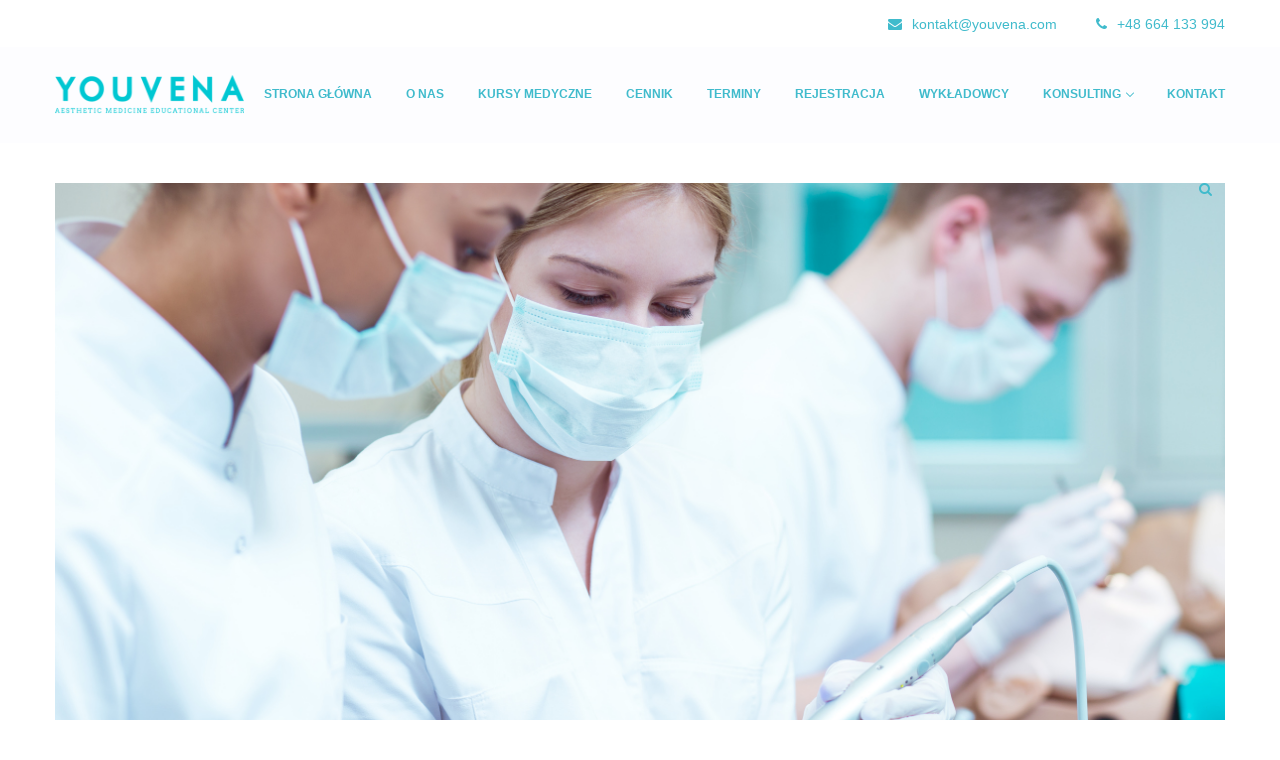

--- FILE ---
content_type: text/html; charset=UTF-8
request_url: https://youvena.com/2017/08/10/studenci-ams-jako-pierwsi-maja-szanse-przetestowac-nowy-produkt-na-rynku/
body_size: 61497
content:
<!DOCTYPE html>
<html lang="pl-PL">
<head>
    <meta http-equiv="Content-Type" content="text/html; charset=UTF-8">
    <meta name="viewport" content="width=device-width, initial-scale=1, maximum-scale=1">    <meta http-equiv="X-UA-Compatible" content="IE=Edge">
    <link rel="pingback" href="https://youvena.com/xmlrpc.php">
    <title>Uczestnicy kursów YOUVENA jako pierwsi mają szansę przetestować nowy produkt na rynku &#8211; YOUVENA &#8211; NAUKA POPRZEZ PRAKTYKĘ</title>

        <script type="text/javascript">
            var custom_blog_css = "";
            if (document.getElementById("custom_blog_styles")) {
                document.getElementById("custom_blog_styles").innerHTML += custom_blog_css;
            } else if (custom_blog_css !== "") {
                document.head.innerHTML += '<style id="custom_blog_styles" type="text/css">'+custom_blog_css+'</style>';
            }
        </script>
    <link rel='dns-prefetch' href='//s.w.org' />
<link rel="alternate" type="application/rss+xml" title="YOUVENA - NAUKA POPRZEZ PRAKTYKĘ &raquo; Kanał z wpisami" href="https://youvena.com/feed/" />
<link rel="alternate" type="application/rss+xml" title="YOUVENA - NAUKA POPRZEZ PRAKTYKĘ &raquo; Kanał z komentarzami" href="https://youvena.com/comments/feed/" />
<link rel="alternate" type="text/calendar" title="YOUVENA - NAUKA POPRZEZ PRAKTYKĘ &raquo; iCal Feed" href="https://youvena.com/wydarzenia/?ical=1" />
		<script type="text/javascript">
			window._wpemojiSettings = {"baseUrl":"https:\/\/s.w.org\/images\/core\/emoji\/12.0.0-1\/72x72\/","ext":".png","svgUrl":"https:\/\/s.w.org\/images\/core\/emoji\/12.0.0-1\/svg\/","svgExt":".svg","source":{"concatemoji":"https:\/\/youvena.com\/wp-includes\/js\/wp-emoji-release.min.js?ver=5.2.21"}};
			!function(e,a,t){var n,r,o,i=a.createElement("canvas"),p=i.getContext&&i.getContext("2d");function s(e,t){var a=String.fromCharCode;p.clearRect(0,0,i.width,i.height),p.fillText(a.apply(this,e),0,0);e=i.toDataURL();return p.clearRect(0,0,i.width,i.height),p.fillText(a.apply(this,t),0,0),e===i.toDataURL()}function c(e){var t=a.createElement("script");t.src=e,t.defer=t.type="text/javascript",a.getElementsByTagName("head")[0].appendChild(t)}for(o=Array("flag","emoji"),t.supports={everything:!0,everythingExceptFlag:!0},r=0;r<o.length;r++)t.supports[o[r]]=function(e){if(!p||!p.fillText)return!1;switch(p.textBaseline="top",p.font="600 32px Arial",e){case"flag":return s([55356,56826,55356,56819],[55356,56826,8203,55356,56819])?!1:!s([55356,57332,56128,56423,56128,56418,56128,56421,56128,56430,56128,56423,56128,56447],[55356,57332,8203,56128,56423,8203,56128,56418,8203,56128,56421,8203,56128,56430,8203,56128,56423,8203,56128,56447]);case"emoji":return!s([55357,56424,55356,57342,8205,55358,56605,8205,55357,56424,55356,57340],[55357,56424,55356,57342,8203,55358,56605,8203,55357,56424,55356,57340])}return!1}(o[r]),t.supports.everything=t.supports.everything&&t.supports[o[r]],"flag"!==o[r]&&(t.supports.everythingExceptFlag=t.supports.everythingExceptFlag&&t.supports[o[r]]);t.supports.everythingExceptFlag=t.supports.everythingExceptFlag&&!t.supports.flag,t.DOMReady=!1,t.readyCallback=function(){t.DOMReady=!0},t.supports.everything||(n=function(){t.readyCallback()},a.addEventListener?(a.addEventListener("DOMContentLoaded",n,!1),e.addEventListener("load",n,!1)):(e.attachEvent("onload",n),a.attachEvent("onreadystatechange",function(){"complete"===a.readyState&&t.readyCallback()})),(n=t.source||{}).concatemoji?c(n.concatemoji):n.wpemoji&&n.twemoji&&(c(n.twemoji),c(n.wpemoji)))}(window,document,window._wpemojiSettings);
		</script>
		<style type="text/css">
img.wp-smiley,
img.emoji {
	display: inline !important;
	border: none !important;
	box-shadow: none !important;
	height: 1em !important;
	width: 1em !important;
	margin: 0 .07em !important;
	vertical-align: -0.1em !important;
	background: none !important;
	padding: 0 !important;
}
</style>
	<link rel='stylesheet' id='sbi_styles-css'  href='https://youvena.com/wp-content/plugins/instagram-feed/css/sbi-styles.min.css?ver=6.2.10' type='text/css' media='all' />
<link rel='stylesheet' id='tribe-reset-style-css'  href='https://youvena.com/wp-content/plugins/the-events-calendar/common/src/resources/css/reset.min.css?ver=4.9.20' type='text/css' media='all' />
<link rel='stylesheet' id='tribe-common-style-css'  href='https://youvena.com/wp-content/plugins/the-events-calendar/common/src/resources/css/common.min.css?ver=4.9.20' type='text/css' media='all' />
<link rel='stylesheet' id='tribe-tooltip-css-css'  href='https://youvena.com/wp-content/plugins/the-events-calendar/common/src/resources/css/tooltip.min.css?ver=4.9.20' type='text/css' media='all' />
<link rel='stylesheet' id='contact-form-7-css'  href='https://youvena.com/wp-content/plugins/contact-form-7/includes/css/styles.css?ver=5.1.4' type='text/css' media='all' />
<link rel='stylesheet' id='ctf_styles-css'  href='https://youvena.com/wp-content/plugins/custom-twitter-feeds/css/ctf-styles.min.css?ver=2.2.2' type='text/css' media='all' />
<link rel='stylesheet' id='rs-plugin-settings-css'  href='https://youvena.com/wp-content/plugins/revslider/public/assets/css/settings.css?ver=5.4.6.2' type='text/css' media='all' />
<style id='rs-plugin-settings-inline-css' type='text/css'>
#rs-demo-id {}
</style>
<link rel='stylesheet' id='default_style-css'  href='https://youvena.com/wp-content/themes/wizeedu/style.css?ver=5.2.21' type='text/css' media='all' />
<link rel='stylesheet' id='font_awesome-css'  href='https://youvena.com/wp-content/themes/wizeedu/css/font-awesome.min.css?ver=5.2.21' type='text/css' media='all' />
<link rel='stylesheet' id='gt3_theme-css'  href='https://youvena.com/wp-content/themes/wizeedu/css/theme.css?ver=5.2.21' type='text/css' media='all' />
<link rel='stylesheet' id='gt3_composer-css'  href='https://youvena.com/wp-content/themes/wizeedu/css/base_composer.css?ver=5.2.21' type='text/css' media='all' />
<style id='gt3_composer-inline-css' type='text/css'>
/* Custom CSS */*{}body,.ecs-event-list .title{font-family:Arial, Helvetica, sans-serif;}body {background:#ffffff;font-size:14px;line-height:24px;font-weight:400;color: #3c434b;}body .lp-label.lp-label-preview,.single-lp_course .learn-press-course-results-progress .lp-course-progress-heading,.course-meta,.learn-press-content-item-only .navigation.post-navigation .nav-link .meta-nav,body #learn-press-course-curriculum .section-header,body .learn-press-tabs .learn-press-nav-tabs,body .learn-press-subtabs > li,body .learn-press-user-profile .learn-press-tabs > li,body .learn-press-user-profile .user-basic-info p a,.gt3_course_readmore a,.gt3_course_item .gt3_course_footer,.gt3_course_item .gt3_course_title,.gt3_course_price,.vc_row .vc_progress_bar .vc_single_bar .vc_label,.gt3-page-title.gt3-page-title_small_header h1,.gt3-page-title.gt3-page-title_small_header,.comment-reply-link,.comment_info,.recent_posts_content .listing_meta,.tagcloud a,.widget .calendar_wrap table thead,.widget .calendar_wrap table tfoot,.widget.widget_archive ul li,.widget.widget_categories ul li,.widget.widget_pages ul li,.widget.widget_meta ul li,.widget.widget_recent_comments ul li,.widget.widget_recent_entries ul li,.widget.widget_nav_menu ul li,.blog_post_preview.format-quote .post_media_info,.item-team-member .team-positions,.gt3_practice_list__filter,.isotope-filter,.gt3_course_filter,.single-member-page .team_info h5,.gt3_twitter,.ecs-event-list,.gt3_module_featured_posts .listing_meta,.blog_post_preview .listing_meta,.blog_post_preview .learn_more,.top_header,.main_footer > .top_footer,.main_footer > .copyright,.main_footer .widget-title,.tribe-events-loop .tribe-events-event-meta,.tribe_events .tribe-event-duration,.module_testimonial.type2 .testimonials_title,input[type="submit"],input[type="date"],input[type="email"],input[type="number"],input[type="password"],input[type="search"],input[type="tel"],input[type="text"],input[type="url"],select,textarea,.price_item .shortcode_button,.price_item .item_cost_wrapper h3,.gt3_image_box .gt3_icon_box__title h2,.gt3_image_box .gt3_icon_box__title h3,.gt3_image_box .gt3_icon_box__title h4,.gt3_image_box .gt3_icon_box__title h5,.gt3_image_box .gt3_icon_box__title h6,.gt3_icon_box__link .learn_more,.gt3_practice_list__title,.gt3_practice_list__title a,.gt3_practice_list__link,.wpb_heading.wpb_pie_chart_heading,body.wpb-js-composer .vc_row .vc_tta.vc_general.vc_tta-style-accordion_bordered .vc_tta-panel-title>a span,.stripe_item-title,.countdown-section .countdown-amount,.countdown-period,.icon-box_number,.gt3_module_button{font-family:Arial, Helvetica, sans-serif;}/* Custom Fonts */.learn-press-content-item-only .navigation.post-navigation .nav-link .post-title,h1, h1 span, h1 a,h2, h2 span, h2 a,h3, h3 span, h3 a,h4, h4 span, h4 a,h5, h5 span, h5 a,h6, h6 span, h6 a,.calendar_wrap tbody,.tagcloud a:hover,.vc_tta.vc_general .vc_tta-tab,.price_item-cost,.widget.widget_posts .recent_posts .post_title a{color: #192041;}.learn-press-content-item-only .navigation.post-navigation .nav-link .post-title,h1, h1 span, h1 a,h2, h2 span, h2 a,h3, h3 span, h3 a,h4, h4 span, h4 a,h5, h5 span, h5 a,h6, h6 span, h6 a,.strip_template .strip-item a span,.column1 .item_title a,.index_number,.price_item_btn a,.prev_next_links a b,.shortcode_tab_item_title,.widget.widget_posts .recent_posts li > .recent_posts_content .post_title a,.gt3_twitter .twitt_title{font-family: Arial, Helvetica, sans-serif;font-weight: 400}h1, h1 a, h1 span {font-size:36px;line-height:40px;}h2, h2 a, h2 span {font-size:30px;line-height:36px;}h3, h3 a, h3 span,.sidepanel .title,.gt3_module_blog:not(.items1) .blogpost_title,.gt3_module_blog:not(.items1) .blogpost_title a{font-size:24px;line-height:26px;}h4, h4 a, h4 span,.prev_next_links a b {font-size:18px;line-height:24px;}h5, h5 a, h5 span {font-family:Arial, Helvetica, sans-serif;font-weight:700;font-size:14px;line-height:24px;}h6, h6 a, h6 span {font-family:Arial, Helvetica, sans-serif;font-weight:700;font-size:14px;line-height:24px;}.diagram_item .chart,.item_title a ,.contentarea ul,body .vc_pie_chart .vc_pie_chart_value{color:#192041;}.vc_row .vc_progress_bar:not(.vc_progress-bar-color-custom) .vc_single_bar .vc_label:not([style*="color"]) {color: #192041 !important;}/* Theme color */blockquote:before,a,#back_to_top:hover,.top_footer a:hover,.single-lp_course .course-landing-summary .course-price_container,body .learn-press-user-profile .user-basic-info p a,.widget.widget_archive ul li:hover:before,.widget.widget_categories ul li:hover:before,.widget.widget_pages ul li:hover:before,.widget.widget_meta ul li:hover:before,.widget.widget_recent_comments ul li:hover:before,.widget.widget_recent_entries ul li:hover:before,.widget.widget_nav_menu ul li:hover:before,.widget.widget_archive ul li:hover > a,.widget.widget_categories ul li:hover > a,.widget.widget_pages ul li:hover > a,.widget.widget_meta ul li:hover > a,.widget.widget_recent_comments ul li:hover > a,.widget.widget_recent_entries ul li:hover > a,.widget.widget_nav_menu ul li:hover > a,.top_footer .widget.widget_archive ul li > a:hover,.top_footer .widget.widget_categories ul li > a:hover,.top_footer .widget.widget_pages ul li > a:hover,.top_footer .widget.widget_meta ul li > a:hover,.top_footer .widget.widget_recent_comments ul li > a:hover,.top_footer .widget.widget_recent_entries ul li > a:hover,.top_footer .widget.widget_nav_menu ul li > a:hover,.calendar_wrap thead,.gt3_practice_list__image-holder i,.load_more_works:hover,.price_item .shortcode_button:hover,.price_item .shortcode_button.alt,.copyright a:hover,.module_team .team_title .team-positions,.tribe-events-month-event-title a,.module_testimonial.type2 .testimonials-text:before,input[type="submit"],button,.price_item .items_text ul li:before,.price_item.most_popular .item_cost_wrapper h3,.gt3_practice_list__title a:hover,.mc_form_inside #mc_signup_submit:hover,.pre_footer input[type="submit"]:hover,#learn-press-form-login input[type="submit"]:hover{color: #40bbcc;}body #learn-press-course-curriculum .course-item.viewable:before,body .lp-label.lp-label-preview,body .lp-course-progress .lp-progress-bar .lp-progress-value,body .learn-press-tabs .learn-press-nav-tabs .learn-press-nav-tab.active a,body .learn-press-user-profile .user-basic-info p a:hover,body .learn-press-user-profile .learn-press-tabs > li.current > a,body .learn-press-user-profile .learn-press-subtabs > li.current > span,.gt3_course_top_info_bar .learn-press-search-course-form:before,.gt3_course_item .gt3_course_price > .gt3_course_price_triangle:before,.gt3_course_item .gt3_course_price,.pagerblock li a:hover,.pagerblock li a:focus,.learn-press-pagination .page-numbers li a:hover,.learn-press-pagination .page-numbers li a:focus,.price_item .item_cost_wrapper .bg-color,.main_menu_container .menu_item_line,.gt3_practice_list__link:before,.load_more_works,.content-container .vc_progress_bar .vc_single_bar .vc_bar,input[type="submit"]:hover,button:hover,input[type="submit"]:hover,.mc_form_inside #mc_signup_submit,.pre_footer input[type="submit"],#learn-press-form-login input[type="submit"]{background-color: #40bbcc;}body #course-curriculum-popup #popup-main #popup-header,.nivo-directionNav .nivo-prevNav,.nivo-directionNav .nivo-nextNav,.widget_search .search_form:before,.calendar_wrap caption,.widget .calendar_wrap table td#today:before,.price_item .shortcode_button,.price_item .shortcode_button.alt:hover,body .vc_tta.vc_general .vc_tta-tab.vc_active>a,body .vc_tta.vc_tta-tabs .vc_tta-panel.vc_active .vc_tta-panel-heading .vc_tta-panel-title>a,.vc_row .vc_toggle_icon{background: #40bbcc;}.gt3_module_button a,#back_to_top{border-color: #40bbcc;background: #40bbcc;}input[type="submit"],.gt3_submit_wrapper:hover > i{color:#40bbcc;}body #course-curriculum-popup #popup-main #popup-header,body #learn-press-course-curriculum .section-header .meta .collapse:before,body .learn-press-user-profile .user-basic-info p a,.gt3_course_item .gt3_course_price:after,.nivo-directionNav .nivo-prevNav:hover:after,.nivo-directionNav .nivo-nextNav:hover:after,ul.pagerblock li a,ul.pagerblock li span,.learn-press-pagination ul.page-numbers li a,.learn-press-pagination ul.page-numbers li span,.price_item .shortcode_button,.load_more_works,body.wpb-js-composer .vc_row .vc_tta.vc_tta-style-accordion_alternative .vc_tta-controls-icon.vc_tta-controls-icon-plus::before,body.wpb-js-composer .vc_row .vc_tta.vc_tta-style-accordion_alternative .vc_tta-controls-icon.vc_tta-controls-icon-plus::after,body.wpb-js-composer .vc_row .vc_tta.vc_tta-style-accordion_alternative .vc_tta-controls-icon.vc_tta-controls-icon-chevron::before,body.wpb-js-composer .vc_row .vc_tta.vc_tta-style-accordion_alternative .vc_tta-controls-icon.vc_tta-controls-icon-triangle::before,body.wpb-js-composer .vc_row .vc_tta.vc_tta-accordion.vc_tta-style-accordion_solid .vc_tta-controls-icon:before,body.wpb-js-composer .vc_row .vc_tta.vc_tta-accordion.vc_tta-style-accordion_solid .vc_tta-controls-icon:after,body.wpb-js-composer .vc_row .vc_tta.vc_tta-accordion.vc_tta-style-accordion_bordered .vc_tta-controls-icon:before,body.wpb-js-composer .vc_row .vc_tta.vc_tta-accordion.vc_tta-style-accordion_bordered .vc_tta-controls-icon:after,body.wpb-js-composer .vc_row .vc_toggle_accordion_alternative .vc_toggle_icon:before,body.wpb-js-composer .vc_row .vc_toggle_accordion_alternative .vc_toggle_icon:after,body.wpb-js-composer .vc_row .vc_toggle_accordion_solid .vc_toggle_icon:before,body.wpb-js-composer .vc_row .vc_toggle_accordion_solid .vc_toggle_icon:after,body.wpb-js-composer .vc_row .vc_toggle_accordion_bordered .vc_toggle_icon:before,body.wpb-js-composer .vc_row .vc_toggle_accordion_bordered .vc_toggle_icon:after,input[type="submit"],button{border-color: #40bbcc;}.gt3_module_button a:hover {border-color: #40bbcc;}.isotope-filter a:hover,.isotope-filter a.active,.gt3_practice_list__filter a:hover, .gt3_practice_list__filter a.active,.gt3_course_filter a:hover,.gt3_course_filter a.active{border-bottom-color: #40bbcc;}.gt3_module_button a:hover,.gt3_module_button a:hover .gt3_btn_icon.fa {color: #40bbcc;}.widget_nav_menu .menu .menu-item:before,.gt3_icon_box__link a:before,.module_team .view_all_link:before,#tribe-events .tribe-events-button, #tribe-events .tribe-events-button:hover, #tribe_events_filters_wrapper input[type=submit], .tribe-events-button, .tribe-events-button.tribe-active:hover, .tribe-events-button.tribe-inactive, .tribe-events-button:hover, .tribe-events-calendar td.tribe-events-present div[id*=tribe-events-daynum-], .tribe-events-calendar td.tribe-events-present div[id*=tribe-events-daynum-]>a {background-color: #40bbcc;}.single-member-page .member-icon:hover,.widget_nav_menu .menu .menu-item:hover>a,.single-member-page .team-link:hover,.module_team .view_all_link {color: #40bbcc;}.module_team .view_all_link:after {border-color: #40bbcc;}.gt3_course_item .gt3_course_thumbnail:before{background-color: #40bbcc;}/* menu fonts */.main-menu>ul,.main-menu>div>ul{font-family:Arial, Helvetica, sans-serif;font-weight:700;line-height:20px;font-size:12px;}/* sub menu styles */.main-menu ul li ul,.main_header .header_search__inner .search_form,.mobile_menu_container{background-color: rgba(255,255,255,0.9) ;color: #40bbcc ;}.main_header .header_search__inner .search_text::-webkit-input-placeholder{color: #40bbcc !important;}.main_header .header_search__inner .search_text:-moz-placeholder{color: #40bbcc !important;}.main_header .header_search__inner .search_text::-moz-placeholder{color: #40bbcc !important;}.main_header .header_search__inner .search_text:-ms-input-placeholder{color: #40bbcc !important;}.main_header .header_search .header_search__inner:after,.main-menu > ul > li > ul:before{border-bottom-color: rgba(255,255,255,0.9) ;}/* blog */.listing_meta a,.post_share > a,.like_count,.likes_block .icon,ul.pagerblock li a,ul.pagerblock li span,.learn-press-pagination ul.page-numbers li a,.learn-press-pagination ul.page-numbers li span,.gt3_module_featured_posts .listing_meta,.gt3_module_featured_posts .listing_meta a,.recent_posts .listing_meta a:hover,.comment-reply-link:hover{color: #3c434b;}.listing_meta a:hover,.blogpost_title a:hover,.post_share:hover > a:before,.gt3_module_featured_posts .listing_meta a:hover,.recent_posts .listing_meta a,.widget.widget_posts .recent_posts li > .recent_posts_content .post_title a:hover{color: #40bbcc;}.blogpost_title i {color: #40bbcc;}.learn_more:hover,.module_team .view_all_link:hover {color: #192041;}.module_team .view_all_link:hover:before {background-color: #192041;}.module_team .view_all_link:hover:after {border-color: #192041;}.learn_more span,.gt3_module_title .carousel_arrows a:hover span,.prev_next_links a span i {background: #40bbcc;}.learn_more span:before,.gt3_module_title .carousel_arrows a:hover span:before,.prev_next_links a span i:before {border-color: #40bbcc;}.learn_more:hover span,.gt3_module_title .carousel_arrows a span {background: #192041;}.learn_more:hover span:before,.gt3_module_title .carousel_arrows a span:before {border-color: #192041;}.likes_block:hover .icon,.likes_block.already_liked .icon,.isotope-filter a:hover,.isotope-filter a.active,.gt3_course_filter a:hover,.gt3_course_filter a.active{color: #40bbcc;}.post_media_info,.gt3_course_filter a,.gt3_practice_list__filter,.isotope-filter {color: #192041;}.post_media_info:before{background: #192041;}ul.pagerblock li a.current,ul.pagerblock li span,.learn-press-pagination ul.page-numbers li a.current,.learn-press-pagination ul.page-numbers li span{background: #40bbcc;}.gt3_module_title .external_link .learn_more {line-height:24px;}.blog_type1 .blog_post_preview:before {background: #192041;}body .learn-press-user-profile .learn-press-tabs > li,body .learn-press-tabs .learn-press-nav-tabs .learn-press-nav-tab,.post_share > a:before,.share_wrap a span {font-size:14px;}ol.commentlist:after {background:#ffffff;}h3#reply-title a,.comment_author_says a:hover,.prev_next_links a:hover b,.dropcap,.gt3_custom_text a,.gt3_custom_button i {color: #40bbcc;}h3#reply-title a:hover,.comment_author_says,.comment_author_says a,.prev_next_links a b {color: #192041;}.main_wrapper ol > li:before,.main-menu>ul>li:hover>a>span,.main-menu>ul>li:hover>a:after,.main-menu ul li ul .menu-item a:hover,.main-menu ul li ul .menu-item.current-menu-item > a,.main-menu ul li.menu-item.current-menu-ancestor > a,.main-menu ul li.menu-item.current-menu-item > a,body.wpb-js-composer .vc_row .vc_tta.vc_tta-accordion.vc_tta-style-classic .vc_tta-controls-icon,.main_wrapper ul li:before,.learn-press-content-item-summary .course-lesson-description ul li:before,.main_footer ul li:before,.gt3_twitter a{color: #40bbcc;}body.wpb-js-composer .vc_row .vc_tta.vc_tta-accordion.vc_tta-style-accordion_bordered .vc_tta-controls-icon:not(.vc_tta-controls-icon-chevron):before,body.wpb-js-composer .vc_row .vc_tta.vc_tta-accordion.vc_tta-style-accordion_bordered .vc_tta-controls-icon:not(.vc_tta-controls-icon-chevron):after{border-color: #40bbcc;}.stripe_item-divider,.icon-box_number {background-color: #40bbcc;}::-moz-selection{background: #40bbcc;}::selection{background: #40bbcc;}.sticky_header .logo_container > a,.sticky_header .logo_container > a > img{max-height: 72px !important;}.main_header .sticky_header .header_search{height: 80px !important;}.module_team .team_cover,#tribe-bar-form .tribe-bar-submit input[type=submit],.tribe-events-calendar thead th, #tribe-events-content .tribe-events-calendar .tribe-events-future.tribe-events-has-events div[id*="tribe-events-daynum-"], #tribe-events-content .tribe-events-calendar .tribe-events-future.tribe-events-has-events div[id*="tribe-events-daynum-"] a,.gt3_practice_list__overlay:before,.stripe_item:after,.packery-item .packery_overlay {background-color: #40bbcc;}#tribe-events-content .tribe-events-tooltip h4, #tribe_events_filters_wrapper .tribe_events_slider_val, .single-tribe_events a.tribe-events-gcal, .single-tribe_events a.tribe-events-ical,.tribe_events .tribe-event-duration {color: #40bbcc;}input::-webkit-input-placeholder,textarea::-webkit-input-placeholder {color: #192041;}input:-moz-placeholder,textarea:-moz-placeholder { /* Firefox 18- */color: #192041;}input::-moz-placeholder,textarea::-moz-placeholder {/* Firefox 19+ */color: #192041;}input:-ms-input-placeholder,textarea:-ms-input-placeholder {color: #192041;}.top_footer .widget-title,.top_footer .widget.widget_posts .recent_posts li > .recent_posts_content .post_title a,.top_footer .widget.widget_archive ul li > a,.top_footer .widget.widget_categories ul li > a,.top_footer .widget.widget_pages ul li > a,.top_footer .widget.widget_meta ul li > a,.top_footer .widget.widget_recent_comments ul li > a,.top_footer .widget.widget_recent_entries ul li > a,.top_footer strong{color: #fafafa ;}.top_footer{color: #ffffff;}.main_footer .copyright{color: #ffffff;}.toggle-inner, .toggle-inner:before, .toggle-inner:after{background-color:#40bbcc;}/* Custom Css */.main-menu ul li.menu-item.current-menu-item > a,.main-menu>ul>li:hover>a>span {color: #00d8e0;}
</style>
<link rel='stylesheet' id='gt3_responsive-css'  href='https://youvena.com/wp-content/themes/wizeedu/css/responsive.css?ver=5.2.21' type='text/css' media='all' />
<link rel='stylesheet' id='learn-press-bundle-css'  href='https://youvena.com/wp-content/plugins/learnpress/assets/css/bundle.min.css?nocache=1768819632.5311&#038;ver=3.2.6.4' type='text/css' media='all' />
<link rel='stylesheet' id='learn-press-css'  href='https://youvena.com/wp-content/plugins/learnpress/assets/css/learnpress.css?nocache=1768819632.5311&#038;ver=3.2.6.4' type='text/css' media='all' />
    <script>window.LP_DEBUG = true;</script>
	<script>if (document.location.protocol != "https:") {document.location = document.URL.replace(/^http:/i, "https:");}</script><script type='text/javascript' src='https://youvena.com/wp-includes/js/jquery/jquery.js?ver=1.12.4-wp'></script>
<script type='text/javascript' src='https://youvena.com/wp-includes/js/jquery/jquery-migrate.min.js?ver=1.4.1'></script>
<script type='text/javascript' src='https://youvena.com/wp-content/plugins/revslider/public/assets/js/jquery.themepunch.tools.min.js?ver=5.4.6.2'></script>
<script type='text/javascript' src='https://youvena.com/wp-content/plugins/revslider/public/assets/js/jquery.themepunch.revolution.min.js?ver=5.4.6.2'></script>
<script type='text/javascript' src='https://youvena.com/wp-content/themes/wizeedu/js/waypoint.js?ver=5.2.21'></script>
<script type='text/javascript' src='https://youvena.com/wp-content/plugins/learnpress/assets/js/vendor/plugins.all.js?nocache=1768819632.5311&#038;ver=3.2.6.4'></script>
<script src='https://youvena.com/wp-content/plugins/the-events-calendar/common/src/resources/js/underscore-before.js'></script>
<script type='text/javascript' src='https://youvena.com/wp-includes/js/underscore.min.js?ver=1.8.3'></script>
<script src='https://youvena.com/wp-content/plugins/the-events-calendar/common/src/resources/js/underscore-after.js'></script>
<script type='text/javascript'>
/* <![CDATA[ */
var userSettings = {"url":"\/","uid":"0","time":"1768819632","secure":"1"};
/* ]]> */
</script>
<script type='text/javascript' src='https://youvena.com/wp-includes/js/utils.min.js?ver=5.2.21'></script>
<script type='text/javascript'>
/* <![CDATA[ */
var lpGlobalSettings = {"url":"https:\/\/youvena.com\/2017\/08\/10\/studenci-ams-jako-pierwsi-maja-szanse-przetestowac-nowy-produkt-na-rynku\/","siteurl":"https:\/\/youvena.com","ajax":"https:\/\/youvena.com\/wp-admin\/admin-ajax.php","theme":"wizeedu","localize":{"button_ok":"OK","button_cancel":"Zatrzymaj","button_yes":"Tak","button_no":"Nie"}};
/* ]]> */
</script>
<script type='text/javascript' src='https://youvena.com/wp-content/plugins/learnpress/assets/js/global.js?nocache=1768819632.5311&#038;ver=3.2.6.4'></script>
<script type='text/javascript' src='https://youvena.com/wp-content/plugins/learnpress/assets/js/utils.js?nocache=1768819632.5311&#038;ver=3.2.6.4'></script>
<script type='text/javascript' src='https://youvena.com/wp-content/plugins/learnpress/assets/js/frontend/learnpress.js?nocache=1768819632.5311&#038;ver=3.2.6.4'></script>
<script type='text/javascript'>
/* <![CDATA[ */
var lpCourseSettings = [];
/* ]]> */
</script>
<script type='text/javascript' src='https://youvena.com/wp-content/plugins/learnpress/assets/js/frontend/course.js?nocache=1768819632.5311&#038;ver=3.2.6.4'></script>
<script type='text/javascript' src='https://youvena.com/wp-content/plugins/learnpress/assets/js/frontend/become-teacher.js?nocache=1768819632.5311&#038;ver=3.2.6.4'></script>
<link rel='https://api.w.org/' href='https://youvena.com/wp-json/' />
<link rel="EditURI" type="application/rsd+xml" title="RSD" href="https://youvena.com/xmlrpc.php?rsd" />
<link rel="wlwmanifest" type="application/wlwmanifest+xml" href="https://youvena.com/wp-includes/wlwmanifest.xml" /> 
<link rel='prev' title='YOUVENA przygotowuje się do KRAKDENT 2018' href='https://youvena.com/2017/07/01/ams-przygotowuje-sie-do-cede/' />
<link rel='next' title='Rozkład zajęć' href='https://youvena.com/2017/11/17/rozklad-zajec/' />
<meta name="generator" content="WordPress 5.2.21" />
<link rel="canonical" href="https://youvena.com/2017/08/10/studenci-ams-jako-pierwsi-maja-szanse-przetestowac-nowy-produkt-na-rynku/" />
<link rel='shortlink' href='https://youvena.com/?p=1894' />
<link rel="alternate" type="application/json+oembed" href="https://youvena.com/wp-json/oembed/1.0/embed?url=https%3A%2F%2Fyouvena.com%2F2017%2F08%2F10%2Fstudenci-ams-jako-pierwsi-maja-szanse-przetestowac-nowy-produkt-na-rynku%2F" />
<link rel="alternate" type="text/xml+oembed" href="https://youvena.com/wp-json/oembed/1.0/embed?url=https%3A%2F%2Fyouvena.com%2F2017%2F08%2F10%2Fstudenci-ams-jako-pierwsi-maja-szanse-przetestowac-nowy-produkt-na-rynku%2F&#038;format=xml" />
<meta name="tec-api-version" content="v1"><meta name="tec-api-origin" content="https://youvena.com"><link rel="https://theeventscalendar.com/" href="https://youvena.com/wp-json/tribe/events/v1/" />		<style type="text/css">.recentcomments a{display:inline !important;padding:0 !important;margin:0 !important;}</style>
		<meta name="generator" content="Powered by WPBakery Page Builder - drag and drop page builder for WordPress."/>
<!--[if lte IE 9]><link rel="stylesheet" type="text/css" href="https://youvena.com/wp-content/plugins/js_composer/assets/css/vc_lte_ie9.min.css" media="screen"><![endif]--><meta name="generator" content="Powered by Slider Revolution 5.4.6.2 - responsive, Mobile-Friendly Slider Plugin for WordPress with comfortable drag and drop interface." />
<link rel="icon" href="https://youvena.com/wp-content/uploads/2017/06/cropped-marker-32x32.png" sizes="32x32" />
<link rel="icon" href="https://youvena.com/wp-content/uploads/2017/06/cropped-marker-192x192.png" sizes="192x192" />
<link rel="apple-touch-icon-precomposed" href="https://youvena.com/wp-content/uploads/2017/06/cropped-marker-180x180.png" />
<meta name="msapplication-TileImage" content="https://youvena.com/wp-content/uploads/2017/06/cropped-marker-270x270.png" />
<script type="text/javascript">function setREVStartSize(e){
				try{ var i=jQuery(window).width(),t=9999,r=0,n=0,l=0,f=0,s=0,h=0;					
					if(e.responsiveLevels&&(jQuery.each(e.responsiveLevels,function(e,f){f>i&&(t=r=f,l=e),i>f&&f>r&&(r=f,n=e)}),t>r&&(l=n)),f=e.gridheight[l]||e.gridheight[0]||e.gridheight,s=e.gridwidth[l]||e.gridwidth[0]||e.gridwidth,h=i/s,h=h>1?1:h,f=Math.round(h*f),"fullscreen"==e.sliderLayout){var u=(e.c.width(),jQuery(window).height());if(void 0!=e.fullScreenOffsetContainer){var c=e.fullScreenOffsetContainer.split(",");if (c) jQuery.each(c,function(e,i){u=jQuery(i).length>0?u-jQuery(i).outerHeight(!0):u}),e.fullScreenOffset.split("%").length>1&&void 0!=e.fullScreenOffset&&e.fullScreenOffset.length>0?u-=jQuery(window).height()*parseInt(e.fullScreenOffset,0)/100:void 0!=e.fullScreenOffset&&e.fullScreenOffset.length>0&&(u-=parseInt(e.fullScreenOffset,0))}f=u}else void 0!=e.minHeight&&f<e.minHeight&&(f=e.minHeight);e.c.closest(".rev_slider_wrapper").css({height:f})					
				}catch(d){console.log("Failure at Presize of Slider:"+d)}
			};</script>
<style type="text/css" title="dynamic-css" class="options-output">.gt3-footer{padding-top:75;padding-right:0;padding-bottom:70;padding-left:0;}</style><script type='text/javascript'>
jQuery(document).ready(function(){

});
</script><noscript><style type="text/css"> .wpb_animate_when_almost_visible { opacity: 1; }</style></noscript></head>

<body data-rsssl=1 class="post-template-default single single-post postid-1894 single-format-standard tribe-no-js wpb-js-composer js-comp-ver-5.4.2 vc_responsive" data-theme-color="#40bbcc">
    <header class='main_header' style="background-color: rgba(253,253,255,1);color: #40bbcc;"><div class='top_header_wrapper' style="background-color: rgba(255,255,255,1);color: #40bbcc;"><div class='container'><div class='top_header'><div class='top_header_left header_bar'><div class='wrapper'></div></div><div class='top_header_right header_bar'><div class='wrapper'><p><i class="fa fa-envelope" style="padding-right: 10px;"></i><span style="padding-right: 35px;"><a href="#">kontakt@youvena.com</a></span> <i class="fa fa-phone" style="padding-right: 10px;"></i><span><a href="#">+48 664 133 994</a></span></p></div></div></div></div></div><div class='bottom_header_wrapper'><div class='container'><div class='bottom_header empty_center_side' style="height:96px;"><div class='Leftalignside header_side'><div class='header_side_container'><div class='logo_container'><a href='https://youvena.com/' style="max-height:86.4px;"><img class="default_logo" src="https://youvena.com/wp-content/uploads/2018/02/logob-1024x204-e1519222587483.png" alt="logo" style="height:40px;max-height:86.4px;"></a></div></div></div><div class='Centeralignside header_side'></div><div class='Rightalignside header_side'><div class='header_side_container'><nav class='main-menu main_menu_container'><ul id="menu-menu" class="menu"><li id="menu-item-1461" class="menu-item menu-item-type-post_type menu-item-object-page menu-item-home menu-item-1461"><a href="https://youvena.com/"><span>STRONA GŁÓWNA</span></a></li>
<li id="menu-item-1479" class="menu-item menu-item-type-post_type menu-item-object-page menu-item-1479"><a href="https://youvena.com/onas/"><span>O NAS</span></a></li>
<li id="menu-item-1604" class="menu-item menu-item-type-post_type menu-item-object-page menu-item-1604"><a href="https://youvena.com/kursymedyczne/"><span>KURSY MEDYCZNE</span></a></li>
<li id="menu-item-1482" class="menu-item menu-item-type-post_type menu-item-object-page menu-item-1482"><a href="https://youvena.com/cennikkursow/"><span>CENNIK</span></a></li>
<li id="menu-item-1484" class="menu-item menu-item-type-post_type menu-item-object-page menu-item-1484"><a href="https://youvena.com/terminykursow/"><span>TERMINY</span></a></li>
<li id="menu-item-1487" class="menu-item menu-item-type-post_type menu-item-object-page menu-item-1487"><a href="https://youvena.com/zapisy/"><span>REJESTRACJA</span></a></li>
<li id="menu-item-1464" class="menu-item menu-item-type-post_type menu-item-object-page menu-item-1464"><a href="https://youvena.com/wykladowcy/"><span>WYKŁADOWCY</span></a></li>
<li id="menu-item-3127" class="menu-item menu-item-type-post_type menu-item-object-page menu-item-has-children menu-item-3127"><a href="https://youvena.com/konsulting/uslugi-doradcze-sar/"><span>KONSULTING</span></a>
<ul class="sub-menu">
	<li id="menu-item-3126" class="menu-item menu-item-type-post_type menu-item-object-page menu-item-3126"><a href="https://youvena.com/konsulting/kursy-niemedyczne/"><span>KURSY NIEMEDYCZNE ONLINE</span></a></li>
	<li id="menu-item-2957" class="menu-item menu-item-type-post_type menu-item-object-page menu-item-2957"><a href="https://youvena.com/konsulting/"><span>USŁUGI DORADCZE SAR</span></a></li>
</ul>
</li>
<li id="menu-item-1483" class="menu-item menu-item-type-post_type menu-item-object-page menu-item-1483"><a href="https://youvena.com/kontakt/"><span>KONTAKT</span></a></li>
</ul></nav><div class="mobile-navigation-toggle"><div class="toggle-box"><div class="toggle-inner"></div></div></div><div class='bottom_header_right header_bar'><div class='wrapper'><p><div class="header_search" style="height:96px;"><div class="header_search__container"><div class="header_search__icon"><i></i></div><div class="header_search__inner"><form name="search_form" method="get" action="https://youvena.com/" class="search_form">
    <input class="search_text" type="text" name="s" placeholder="Search..." value="">
    <input class="search_submit" type="submit" value="Search">
</form></div></div></div></p></div></div></div></div></div></div><div class='mobile_menu_container'><div class='container'><nav class='main-menu'><ul id="menu-menu-1" class="menu"><li class="menu-item menu-item-type-post_type menu-item-object-page menu-item-home menu-item-1461"><a href="https://youvena.com/"><span>STRONA GŁÓWNA</span></a></li>
<li class="menu-item menu-item-type-post_type menu-item-object-page menu-item-1479"><a href="https://youvena.com/onas/"><span>O NAS</span></a></li>
<li class="menu-item menu-item-type-post_type menu-item-object-page menu-item-1604"><a href="https://youvena.com/kursymedyczne/"><span>KURSY MEDYCZNE</span></a></li>
<li class="menu-item menu-item-type-post_type menu-item-object-page menu-item-1482"><a href="https://youvena.com/cennikkursow/"><span>CENNIK</span></a></li>
<li class="menu-item menu-item-type-post_type menu-item-object-page menu-item-1484"><a href="https://youvena.com/terminykursow/"><span>TERMINY</span></a></li>
<li class="menu-item menu-item-type-post_type menu-item-object-page menu-item-1487"><a href="https://youvena.com/zapisy/"><span>REJESTRACJA</span></a></li>
<li class="menu-item menu-item-type-post_type menu-item-object-page menu-item-1464"><a href="https://youvena.com/wykladowcy/"><span>WYKŁADOWCY</span></a></li>
<li class="menu-item menu-item-type-post_type menu-item-object-page menu-item-has-children menu-item-3127"><a href="https://youvena.com/konsulting/uslugi-doradcze-sar/"><span>KONSULTING</span></a>
<ul class="sub-menu">
	<li class="menu-item menu-item-type-post_type menu-item-object-page menu-item-3126"><a href="https://youvena.com/konsulting/kursy-niemedyczne/"><span>KURSY NIEMEDYCZNE ONLINE</span></a></li>
	<li class="menu-item menu-item-type-post_type menu-item-object-page menu-item-2957"><a href="https://youvena.com/konsulting/"><span>USŁUGI DORADCZE SAR</span></a></li>
</ul>
</li>
<li class="menu-item menu-item-type-post_type menu-item-object-page menu-item-1483"><a href="https://youvena.com/kontakt/"><span>KONTAKT</span></a></li>
</ul></nav></div></div></div><div class='sticky_header header_sticky_shadow' style="background-color: rgba(255,255,255,1);color: #40bbcc;" data-sticky-type="classic"><div class='bottom_header_wrapper'><div class='container'><div class='bottom_header empty_center_side' style="height:80px;"><div class='Leftalignside header_side'><div class='header_side_container'><div class='logo_container'><a href='https://youvena.com/' style="max-height:86.4px;"><img class="default_logo" src="https://youvena.com/wp-content/uploads/2018/02/logob-1024x204-e1519222587483.png" alt="logo" style="height:40px;max-height:86.4px;"></a></div></div></div><div class='Centeralignside header_side'></div><div class='Rightalignside header_side'><div class='header_side_container'><nav class='main-menu main_menu_container'><ul id="menu-menu-2" class="menu"><li class="menu-item menu-item-type-post_type menu-item-object-page menu-item-home menu-item-1461"><a href="https://youvena.com/"><span>STRONA GŁÓWNA</span></a></li>
<li class="menu-item menu-item-type-post_type menu-item-object-page menu-item-1479"><a href="https://youvena.com/onas/"><span>O NAS</span></a></li>
<li class="menu-item menu-item-type-post_type menu-item-object-page menu-item-1604"><a href="https://youvena.com/kursymedyczne/"><span>KURSY MEDYCZNE</span></a></li>
<li class="menu-item menu-item-type-post_type menu-item-object-page menu-item-1482"><a href="https://youvena.com/cennikkursow/"><span>CENNIK</span></a></li>
<li class="menu-item menu-item-type-post_type menu-item-object-page menu-item-1484"><a href="https://youvena.com/terminykursow/"><span>TERMINY</span></a></li>
<li class="menu-item menu-item-type-post_type menu-item-object-page menu-item-1487"><a href="https://youvena.com/zapisy/"><span>REJESTRACJA</span></a></li>
<li class="menu-item menu-item-type-post_type menu-item-object-page menu-item-1464"><a href="https://youvena.com/wykladowcy/"><span>WYKŁADOWCY</span></a></li>
<li class="menu-item menu-item-type-post_type menu-item-object-page menu-item-has-children menu-item-3127"><a href="https://youvena.com/konsulting/uslugi-doradcze-sar/"><span>KONSULTING</span></a>
<ul class="sub-menu">
	<li class="menu-item menu-item-type-post_type menu-item-object-page menu-item-3126"><a href="https://youvena.com/konsulting/kursy-niemedyczne/"><span>KURSY NIEMEDYCZNE ONLINE</span></a></li>
	<li class="menu-item menu-item-type-post_type menu-item-object-page menu-item-2957"><a href="https://youvena.com/konsulting/"><span>USŁUGI DORADCZE SAR</span></a></li>
</ul>
</li>
<li class="menu-item menu-item-type-post_type menu-item-object-page menu-item-1483"><a href="https://youvena.com/kontakt/"><span>KONTAKT</span></a></li>
</ul></nav><div class="mobile-navigation-toggle"><div class="toggle-box"><div class="toggle-inner"></div></div></div><div class='bottom_header_right header_bar'><div class='wrapper'><p><div class="header_search" style="height:96px;"><div class="header_search__container"><div class="header_search__icon"><i></i></div><div class="header_search__inner"><form name="search_form" method="get" action="https://youvena.com/" class="search_form">
    <input class="search_text" type="text" name="s" placeholder="Search..." value="">
    <input class="search_submit" type="submit" value="Search">
</form></div></div></div></p></div></div></div></div></div></div><div class='mobile_menu_container'><div class='container'><nav class='main-menu'><ul id="menu-menu-3" class="menu"><li class="menu-item menu-item-type-post_type menu-item-object-page menu-item-home menu-item-1461"><a href="https://youvena.com/"><span>STRONA GŁÓWNA</span></a></li>
<li class="menu-item menu-item-type-post_type menu-item-object-page menu-item-1479"><a href="https://youvena.com/onas/"><span>O NAS</span></a></li>
<li class="menu-item menu-item-type-post_type menu-item-object-page menu-item-1604"><a href="https://youvena.com/kursymedyczne/"><span>KURSY MEDYCZNE</span></a></li>
<li class="menu-item menu-item-type-post_type menu-item-object-page menu-item-1482"><a href="https://youvena.com/cennikkursow/"><span>CENNIK</span></a></li>
<li class="menu-item menu-item-type-post_type menu-item-object-page menu-item-1484"><a href="https://youvena.com/terminykursow/"><span>TERMINY</span></a></li>
<li class="menu-item menu-item-type-post_type menu-item-object-page menu-item-1487"><a href="https://youvena.com/zapisy/"><span>REJESTRACJA</span></a></li>
<li class="menu-item menu-item-type-post_type menu-item-object-page menu-item-1464"><a href="https://youvena.com/wykladowcy/"><span>WYKŁADOWCY</span></a></li>
<li class="menu-item menu-item-type-post_type menu-item-object-page menu-item-has-children menu-item-3127"><a href="https://youvena.com/konsulting/uslugi-doradcze-sar/"><span>KONSULTING</span></a>
<ul class="sub-menu">
	<li class="menu-item menu-item-type-post_type menu-item-object-page menu-item-3126"><a href="https://youvena.com/konsulting/kursy-niemedyczne/"><span>KURSY NIEMEDYCZNE ONLINE</span></a></li>
	<li class="menu-item menu-item-type-post_type menu-item-object-page menu-item-2957"><a href="https://youvena.com/konsulting/"><span>USŁUGI DORADCZE SAR</span></a></li>
</ul>
</li>
<li class="menu-item menu-item-type-post_type menu-item-object-page menu-item-1483"><a href="https://youvena.com/kontakt/"><span>KONTAKT</span></a></li>
</ul></nav></div></div></div></div></header>    <div class="site_wrapper fadeOnLoad">
                <div class="main_wrapper">
<div class="container">
        <div class="row sidebar_none">
            <div class="content-container span12">
                <section id='main_content'>
					<div class="blog_post_preview format-standard-image">
						<div class="single_meta post-1894 post type-post status-publish format-standard has-post-thumbnail hentry category-wiadomosci-z-ams">
							<div class="item_wrapper">
								<div class="blog_content">
									<div class="blog_post_media"><img src="https://youvena.com/wp-content/uploads/2017/06/Fotolia_103629009_L.jpg" alt="" /></div>									<div class="listing_meta">
										<span>10 sierpnia 2017</span>
										<span>by <a href="https://youvena.com/author/admin/">admin</a></span>
										<span><a href="https://youvena.com/category/wiadomosci-z-ams/" rel="category tag">Wiadomości z AMS</a></span>
										<span><a href="https://youvena.com/2017/08/10/studenci-ams-jako-pierwsi-maja-szanse-przetestowac-nowy-produkt-na-rynku/#respond">0 comments</a></span>
									</div>
									<h1 class="blogpost_title"><i class="fa fa-camera"></i>Uczestnicy kursów YOUVENA jako pierwsi mają szansę przetestować nowy produkt na rynku</h1><p>YOUVENA dokłada wszelkich starań aby studenci mieli dostęp do najbardziej aktualnych innowacji w dziedzinie medycyny estetycznej. Z tego też względu nawiązaliśmy współpracę z polskimi i zagranicznymi ośrodkami medycznymi i to dzięki tej współpracy, nasi słuchacze mają możliwość testowania preparatów i produktów, które pojawiają się na światowych rynkach.</p>
<p>W 2018 roku w YOUVENA pojawi się kilka światowych nowości, m.in. substytut kwasu hialuronowego.</p>
									<div class="dn"></div>
									<div class="clear post_clear"></div>
									<div class="fleft">
										<div class="tagcloud">
																					</div>
									</div>
									<div class="post_info">
																					<!-- post share block -->
											<div class="post_share">
												<a href="#"></a>
												<div class="share_wrap">
													<ul>
														<li><a target="_blank" href="https://www.facebook.com/share.php?u=https://youvena.com/2017/08/10/studenci-ams-jako-pierwsi-maja-szanse-przetestowac-nowy-produkt-na-rynku/"><span class="fa fa-facebook"></span></a></li>
														<li><a target="_blank" href="https://plus.google.com/share?url=https%3A%2F%2Fyouvena.com%2F2017%2F08%2F10%2Fstudenci-ams-jako-pierwsi-maja-szanse-przetestowac-nowy-produkt-na-rynku%2F" class="share_gplus"><span class="fa fa-google-plus"></span></a></li>
														<li><a target="_blank" href="https://pinterest.com/pin/create/button/?url=https://youvena.com/2017/08/10/studenci-ams-jako-pierwsi-maja-szanse-przetestowac-nowy-produkt-na-rynku/&#038;media=https://youvena.com/wp-content/uploads/2017/06/Fotolia_103629009_L.jpg"><span class="fa fa-pinterest"></span></a></li>														<li><a target="_blank" href="https://twitter.com/intent/tweet?text=Uczestnicy%20kursów%20YOUVENA%20jako%20pierwsi%20mają%20szansę%20przetestować%20nowy%20produkt%20na%20rynku&#038;url=https://youvena.com/2017/08/10/studenci-ams-jako-pierwsi-maja-szanse-przetestowac-nowy-produkt-na-rynku/"><span class="fa fa-twitter"></span></a></li>
													</ul>
												</div>
											</div>
											<!-- //post share block -->
										<div class='likes_block post_likes_add ' data-postid='1894' data-modify='like_post'>
												<span class='fa fa-heart icon'></span>
												<span class='like_count'>0</span>
											</div>									</div>
									<div class="clear"></div>
								</div>
							</div>
						</div>
					</div>
					<hr><div class="gt3_module_title"><h2>Related Posts</h2></div><div class="vc_row">
    <div class="vc_col-sm-12 gt3_module_featured_posts blog_alignment_left   blog_type4 items4  class_7600" >

        
        
        <div class="spacing_beetween_items_30">
					<div class="blog_post_preview format-standard-image has_post_thumb">
                        <div class="item_wrapper">
                            <div class="blog_content"><div class="blog_post_media"><a href="https://youvena.com/2016/10/05/youvena-uczestnikiem-kongresu-5-kontynentow-w-barcelonie-jako-jedyna-firma-szkolaca-lekarzy-z-polski/"><img src="https://youvena.com/wp-content/uploads/2018/02/IMG_4367-400x400.jpg" alt="" /></a></div><div class="featured_post_info "><h4 class="blogpost_title" ><a href="https://youvena.com/2016/10/05/youvena-uczestnikiem-kongresu-5-kontynentow-w-barcelonie-jako-jedyna-firma-szkolaca-lekarzy-z-polski/" >YOUVENA uczestnikiem Kongresu 5 Kontynentów w Barcelonie jako jedyna firma szkoląca lekarzy z Polski!</a></h4><div class="listing_meta "><span>5 października 2016</span></div><div><a href="https://youvena.com/2016/10/05/youvena-uczestnikiem-kongresu-5-kontynentow-w-barcelonie-jako-jedyna-firma-szkolaca-lekarzy-z-polski/" class="learn_more">Read More<span></span></a></div></div>
                            </div>
                        </div>
                    </div>
					<div class="blog_post_preview format-standard-image has_post_thumb">
                        <div class="item_wrapper">
                            <div class="blog_content"><div class="blog_post_media"><a href="https://youvena.com/2016/06/14/youvena-wspolorganizatorem-festiwalu-kobiecosci/"><img src="https://youvena.com/wp-content/uploads/2018/02/IMG_2346-400x400.jpg" alt="" /></a></div><div class="featured_post_info "><h4 class="blogpost_title" ><a href="https://youvena.com/2016/06/14/youvena-wspolorganizatorem-festiwalu-kobiecosci/" >YOUVENA współorganizatorem Festiwalu Kobiecości</a></h4><div class="listing_meta "><span>14 czerwca 2016</span></div><div><a href="https://youvena.com/2016/06/14/youvena-wspolorganizatorem-festiwalu-kobiecosci/" class="learn_more">Read More<span></span></a></div></div>
                            </div>
                        </div>
                    </div>
					<div class="blog_post_preview format-standard-image has_post_thumb">
                        <div class="item_wrapper">
                            <div class="blog_content"><div class="blog_post_media"><a href="https://youvena.com/2018/09/09/youvena-odpowiedzialna-za-12-warsztatow-podczas-warsaw-dental-medica-show-2018/"><img src="https://youvena.com/wp-content/uploads/2019/01/9BC1F102-AE54-4E13-905E-3D45036299BB-400x400.jpeg" alt="" /></a></div><div class="featured_post_info "><h4 class="blogpost_title" ><a href="https://youvena.com/2018/09/09/youvena-odpowiedzialna-za-12-warsztatow-podczas-warsaw-dental-medica-show-2018/" >YOUVENA odpowiedzialna za 12 warsztatów podczas Warsaw Dental Medica Show 2018</a></h4><div class="listing_meta "><span>9 września 2018</span></div><div><a href="https://youvena.com/2018/09/09/youvena-odpowiedzialna-za-12-warsztatow-podczas-warsaw-dental-medica-show-2018/" class="learn_more">Read More<span></span></a></div></div>
                            </div>
                        </div>
                    </div>
					<div class="blog_post_preview format-standard-image has_post_thumb">
                        <div class="item_wrapper">
                            <div class="blog_content"><div class="blog_post_media"><a href="https://youvena.com/2018/09/12/wyroznienie-dla-youvena/"><img src="https://youvena.com/wp-content/uploads/2019/01/63C59A3C-AE3B-45C1-8E5C-435FF47CBCA0-400x400.jpeg" alt="" /></a></div><div class="featured_post_info "><h4 class="blogpost_title" ><a href="https://youvena.com/2018/09/12/wyroznienie-dla-youvena/" >Wyróżnienie dla YOUVENA</a></h4><div class="listing_meta "><span>12 września 2018</span></div><div><a href="https://youvena.com/2018/09/12/wyroznienie-dla-youvena/" class="learn_more">Read More<span></span></a></div></div>
                            </div>
                        </div>
                    </div></div>    </div>
</div>


        <script type="text/javascript">
            var custom_blog_css = "";
            if (document.getElementById("custom_blog_styles")) {
                document.getElementById("custom_blog_styles").innerHTML += custom_blog_css;
            } else if (custom_blog_css !== "") {
                document.head.innerHTML += '<style id="custom_blog_styles" type="text/css">'+custom_blog_css+'</style>';
            }
        </script>
    					<hr style='margin-top:0px;'>						<div class="row">
							<div class="span12">
								
<div id="comments"></div>							</div>
						</div>
										<!-- prev next links -->
					<div class="prev_next_links">
						<div class="fleft"><a href="https://youvena.com/2017/07/01/ams-przygotowuje-sie-do-cede/" title="YOUVENA przygotowuje się do KRAKDENT 2018"><b>YOUVENA przygotowuje się do KRAKDENT 2018</b><span><i></i>Previous Post</span></a></div><div class="fright"><a href="https://youvena.com/2017/11/17/rozklad-zajec/" title="Rozkład zajęć"><b>Rozkład zajęć</b><span>Next Post<i></i></span></a></div>						<div class="clear"></div>
					</div>
					<!-- //prev next links -->
				</section>
			</div>
					</div>

</div>

        </div><!-- .main_wrapper -->
	</div><!-- .site_wrapper -->
	<footer class='main_footer fadeOnLoad clearfix' style=" background-color :#40bbcc;" id='footer'><div class='pre_footer align-left' style="border-bottom: 1px solid rgba(255,255,255,1);"><div class='container'><div class='row' style="padding-top:25px;padding-bottom:25px;"><div class='span12'><p><div class=""><div class="container"><div class="vc_row wpb_row vc_row-fluid"><div class="wpb_column vc_column_container vc_col-sm-3"><div class="vc_column-inner "><div class="wpb_wrapper"><div class="gt3_icon_box gt3_icon_box_icon-position_ gt3_icon_box_icon-position_left gt3_icon_box__icon_icon_size_mini "><i class="gt3_icon_box__icon fa fa-credit-card" style="color:#a22531;"></i><div class="gt3_icon_box-content-wrapper"  ><div class="gt3_icon_box__title"><h2 style="color:#ffffff;font-family:Montserrat;font-weight:700;font-style:normal;;font-size: 16px; line-height: 22.4px; ">Zapisz sie do newsletter</h2></div><div class="gt3_icon_box__text" style="color:#9299a4; ">żeby być na bieżąco</div></div></div>  
</div></div></div><div class="wpb_column vc_column_container vc_col-sm-9"><div class="vc_column-inner "><div class="wpb_wrapper">
	<div class="wpb_raw_code wpb_content_element wpb_raw_html" >
		<div class="wpb_wrapper">
			<!-- Begin MailChimp Signup Form -->
<div id="mc_embed_signup">
<form action="//themedev.us5.list-manage.com/subscribe/post?u=b257158362e792b53627cd38b&amp;id=70f07a5ae5" method="post" id="mc-embedded-subscribe-form" name="mc-embedded-subscribe-form" class="validate" target="_blank" novalidate>
    <div id="mc_embed_signup_scroll">
<div class="mc-field-group">
	<input type="text" value="" name="FNAME" class="" id="mce-FNAME" placeholder="YOUR NAME">
</div>
<div class="mc-field-group">
	<input type="email" value="" name="EMAIL" class="required email" id="mce-EMAIL" placeholder="EMAIL ADDRESS">
</div>
	    <!-- real people should not fill this in and expect good things - do not remove this or risk form bot signups-->
    <div style="position: absolute; left: -5000px;" aria-hidden="true"><input type="text" name="b_b257158362e792b53627cd38b_70f07a5ae5" tabindex="-1" value=""></div>
    <div class="submit-wrapper"><input type="submit" value="SIGN UP NOW" name="subscribe" id="mc-embedded-subscribe" class="button"></div>
    </div>
<div id="mce-responses">
		<div class="response" id="mce-error-response" style="display:none"></div>
		<div class="response" id="mce-success-response" style="display:none"></div>
	</div>
</form>
</div>
<script type='text/javascript' src='//s3.amazonaws.com/downloads.mailchimp.com/js/mc-validate.js'></script><script type='text/javascript'>(function($) {window.fnames = new Array(); window.ftypes = new Array();fnames[0]='EMAIL';ftypes[0]='email';fnames[1]='FNAME';ftypes[1]='text';fnames[2]='LNAME';ftypes[2]='text';}(jQuery));var $mcj = jQuery.noConflict(true);</script>
<!--End mc_embed_signup-->
		</div>
	</div>
</div></div></div></div></div></div></p></div></div></div></div><div class='top_footer column_4 align-left'><div class='container'><div class='row' style="padding-top:75px;padding-bottom:70px;"><div class='span3'><div id="text-4" class="widget gt3_widget widget_text"><h3 class="widget-title">YOUVENA Aesthetic Medicine Educational Center</h3>			<div class="textwidget"><p><strong>Lokalizacja:</strong><br />
Warszawa<br />
<strong>Godziny otwarcia biura:</strong><br />
pn &#8211; pt 10.00 &#8211; 17.00<br />
<strong>telefon:</strong><br />
+48 664 133 994<br />
<strong>Email:</strong><br />
kontakt@youvena.com</p>
</div>
		</div></div><div class='span3'></div><div class='span3'><div id="nav_menu-7" class="widget gt3_widget widget_nav_menu"><h3 class="widget-title">Informacje</h3><div class="menu-footer-menu-1-container"><ul id="menu-footer-menu-1" class="menu"><li id="menu-item-2403" class="menu-item menu-item-type-post_type menu-item-object-page menu-item-2403"><a href="https://youvena.com/2397-2/">Rodo</a></li>
</ul></div></div></div><div class='span3'><div id="nav_menu-3" class="widget gt3_widget widget_nav_menu"><h3 class="widget-title">Menu</h3><div class="menu-menu-container"><ul id="menu-menu-4" class="menu"><li class="menu-item menu-item-type-post_type menu-item-object-page menu-item-home menu-item-1461"><a href="https://youvena.com/">STRONA GŁÓWNA</a></li>
<li class="menu-item menu-item-type-post_type menu-item-object-page menu-item-1479"><a href="https://youvena.com/onas/">O NAS</a></li>
<li class="menu-item menu-item-type-post_type menu-item-object-page menu-item-1604"><a href="https://youvena.com/kursymedyczne/">KURSY MEDYCZNE</a></li>
<li class="menu-item menu-item-type-post_type menu-item-object-page menu-item-1482"><a href="https://youvena.com/cennikkursow/">CENNIK</a></li>
<li class="menu-item menu-item-type-post_type menu-item-object-page menu-item-1484"><a href="https://youvena.com/terminykursow/">TERMINY</a></li>
<li class="menu-item menu-item-type-post_type menu-item-object-page menu-item-1487"><a href="https://youvena.com/zapisy/">REJESTRACJA</a></li>
<li class="menu-item menu-item-type-post_type menu-item-object-page menu-item-1464"><a href="https://youvena.com/wykladowcy/">WYKŁADOWCY</a></li>
<li class="menu-item menu-item-type-post_type menu-item-object-page menu-item-has-children menu-item-3127"><a href="https://youvena.com/konsulting/uslugi-doradcze-sar/">KONSULTING</a>
<ul class="sub-menu">
	<li class="menu-item menu-item-type-post_type menu-item-object-page menu-item-3126"><a href="https://youvena.com/konsulting/kursy-niemedyczne/">KURSY NIEMEDYCZNE ONLINE</a></li>
	<li class="menu-item menu-item-type-post_type menu-item-object-page menu-item-2957"><a href="https://youvena.com/konsulting/">USŁUGI DORADCZE SAR</a></li>
</ul>
</li>
<li class="menu-item menu-item-type-post_type menu-item-object-page menu-item-1483"><a href="https://youvena.com/kontakt/">KONTAKT</a></li>
</ul></div></div></div></div></div></div><div class='copyright align-left' style="background-color:transparent;"><div class='container' style="border-top: 1px solid rgba(255,255,255,1);"><div class='row' style="padding-top:14px;padding-bottom:14px;"><div class='span12'><p><span style="float: right; font-size: 12px; color: #ffffff;">© 2015 YOUVENA Aesthetic Medicine Educational Center. All rights reserved.</span></p></div></div></div></div></footer><a href='#' id='back_to_top'></a>    		<script>
		( function ( body ) {
			'use strict';
			body.className = body.className.replace( /\btribe-no-js\b/, 'tribe-js' );
		} )( document.body );
		</script>
		<!-- Instagram Feed JS -->
<script type="text/javascript">
var sbiajaxurl = "https://youvena.com/wp-admin/admin-ajax.php";
</script>
<script> /* <![CDATA[ */var tribe_l10n_datatables = {"aria":{"sort_ascending":": activate to sort column ascending","sort_descending":": activate to sort column descending"},"length_menu":"Show _MENU_ entries","empty_table":"No data available in table","info":"Showing _START_ to _END_ of _TOTAL_ entries","info_empty":"Showing 0 to 0 of 0 entries","info_filtered":"(filtered from _MAX_ total entries)","zero_records":"No matching records found","search":"Search:","all_selected_text":"All items on this page were selected. ","select_all_link":"Select all pages","clear_selection":"Clear Selection.","pagination":{"all":"All","next":"Nast\u0119pny","previous":"Previous"},"select":{"rows":{"0":"","_":": Selected %d rows","1":": Selected 1 row"}},"datepicker":{"dayNames":["niedziela","poniedzia\u0142ek","wtorek","\u015broda","czwartek","pi\u0105tek","sobota"],"dayNamesShort":["niedz.","pon.","wt.","\u015br.","czw.","pt.","sob."],"dayNamesMin":["N","P","W","\u015a","C","P","S"],"monthNames":["stycze\u0144","luty","marzec","kwiecie\u0144","maj","czerwiec","lipiec","sierpie\u0144","wrzesie\u0144","pa\u017adziernik","listopad","grudzie\u0144"],"monthNamesShort":["stycze\u0144","luty","marzec","kwiecie\u0144","maj","czerwiec","lipiec","sierpie\u0144","wrzesie\u0144","pa\u017adziernik","listopad","grudzie\u0144"],"monthNamesMin":["sty","lut","mar","kw.","maj","cze","lip","sie","wrz","pa\u017a","lis","gru"],"nextText":"Nast\u0119pny","prevText":"Poprzedni","currentText":"Dzisiaj","closeText":"Gotowe","today":"Dzisiaj","clear":"Wyczy\u015b\u0107"}};/* ]]> */ </script><link rel='stylesheet' id='js_composer_front-css'  href='https://youvena.com/wp-content/plugins/js_composer/assets/css/js_composer.min.css?ver=5.4.2' type='text/css' media='all' />
<link rel='stylesheet' id='vc_google_fonts_montserratregular700-css'  href='//fonts.googleapis.com/css?family=Montserrat%3Aregular%2C700&#038;ver=5.2.21' type='text/css' media='all' />
<script type='text/javascript' src='https://youvena.com/wp-content/plugins/the-events-calendar/common/src/resources/js/tribe-common.min.js?ver=4.9.20'></script>
<script type='text/javascript' src='https://youvena.com/wp-content/plugins/the-events-calendar/common/src/resources/js/tooltip.min.js?ver=4.9.20'></script>
<script type='text/javascript'>
/* <![CDATA[ */
var wpcf7 = {"apiSettings":{"root":"https:\/\/youvena.com\/wp-json\/contact-form-7\/v1","namespace":"contact-form-7\/v1"}};
/* ]]> */
</script>
<script type='text/javascript' src='https://youvena.com/wp-content/plugins/contact-form-7/includes/js/scripts.js?ver=5.1.4'></script>
<script type='text/javascript' src='https://youvena.com/wp-content/themes/wizeedu/js/jquery.cookie.js?ver=5.2.21'></script>
<script type='text/javascript'>
/* <![CDATA[ */
var object_name = {"gt3_ajaxurl":"https:\/\/youvena.com\/wp-admin\/admin-ajax.php"};
/* ]]> */
</script>
<script type='text/javascript' src='https://youvena.com/wp-content/themes/wizeedu/js/theme.js?ver=5.2.21'></script>
<script type='text/javascript' src='https://youvena.com/wp-content/themes/wizeedu/js/jquery.event.swipe.js?ver=5.2.21'></script>
<script type='text/javascript' src='https://youvena.com/wp-includes/js/wp-embed.min.js?ver=5.2.21'></script>
<script type='text/javascript' src='https://youvena.com/wp-content/plugins/js_composer/assets/js/dist/js_composer_front.min.js?ver=5.4.2'></script>
<script type='text/javascript' src='https://youvena.com/wp-includes/js/comment-reply.min.js?ver=5.2.21'></script>
<script type="text/javascript" id="gt3_custom_footer_js">jQuery(document).ready(function(){

});</script>    
</body>
</html>

--- FILE ---
content_type: text/css
request_url: https://youvena.com/wp-content/themes/wizeedu/style.css?ver=5.2.21
body_size: 1000
content:
/*
Theme Name: Wizeedu
Theme URI: http://gt3demo.com/wp/wizeedu/
Author: GT3themes
Author URI: gt3themes.com
Description: GT3themes team presents absolutely fresh and powerful WordPress theme. It combines new technologies and functional design that helps to showcase your content in better way. This WordPress theme is developed with attention to details, so you can create effective presentation of a website easily. Enjoy building web pages with our product!
Version: 1.0.8
License: GNU General Public License version 3.0
License URI: http://www.gnu.org/licenses/gpl-3.0.html
Text Domain: wizeedu

*/

@media only screen and (max-width: 767px) {
	.main_header {
		color: #ffffff !important;
		background-color: white !important; 
	}
	
	.toggle-inner, .toggle-inner:before, .toggle-inner:after {
    	background-color: #009fa0 !important;
	}
	
	.replace-bg-on-mobile {
/* 		background-color: #009fa0; */
		background-image: url(http://youvena.com/wp-content/uploads/2018/02/Dollarphotoclub_58271802-1024x803.jpg?id=2001);
		margin-left: -18px !important;
    	margin-right: -18px !important;
	}
}

--- FILE ---
content_type: text/css
request_url: https://youvena.com/wp-content/themes/wizeedu/css/responsive.css?ver=5.2.21
body_size: 4046
content:
/* R E S P O N S I V E */
@media only screen and (max-width: 1200px) {
	.container {
		width:950px;
	}
}

@media only screen and (max-width: 992px) {
	.container {
		width:728px;
	}
}

@media only screen and (max-width: 768px) {
	.container {
		width:560px;
	}
	.items2 .blog_post_preview,
	.items3 .blog_post_preview,
	.items4 .blog_post_preview {
		width: 100%;
	}
	.gt3_module_featured_posts.blog_type3 .blog_post_media a,
	.gt3_module_featured_posts.blog_type3 .blog_post_media a img,
	.gt3_module_featured_posts.blog_type4 .blog_post_media a,
	.gt3_module_featured_posts.blog_type4 .blog_post_media a img {
		width: 100%;
		height: auto;
	}
	.module_team .items1 .item_list > li,
	.module_team .items2 .item_list > li,
	.module_team .items3 .item_list > li,
	.module_team .items4 .item_list > li {
		width: 100%;
		margin-bottom: 30px;
	}
	.top_footer .row [class*=span] + [class*=span]{
		margin-top: 35px;
	}
	.module_team .item_list > li:last-child{
		margin-bottom: 0;
	}
	.sidebar-container {
		padding-top: 35px;
	}
	ol.commentlist li .stand_comment {
		padding-left: 55px;
	}
	ol.commentlist li ul li .stand_comment {
		margin-left: 55px;
	}
	ol.commentlist li ul li ul li .stand_comment {
		margin-left: 110px;
	}
	ol.commentlist li .commentava {
		left: -55px;
		height:40px;
		width: 40px;
	}
	.mobile_text_center {
		text-align: center;
	}
	.blog_type2 .has_post_thumb .blog_content {
		padding-left: 105px;
	}
	.blog_type2 .has_post_thumb .blog_post_media {
		width: 80px;
	}
}

@media only screen and (max-width: 600px) {
	.container {
		width:420px;
	}
}

@media only screen and (max-width: 480px) {
	.container {
		width:90%;
	}
	.prev_next_links .fleft,
	.prev_next_links .fright {
		float: none;
		padding-bottom: 15px;
	}
	.prev_next_links .fleft a,
	.prev_next_links .fright a {
		text-align: center;
	}
	.prev_next_links span i {
		display: none !important;
	}
	.blog_type2 .has_post_thumb .blog_content {
		padding-left: 105px;
	}
	.blog_type2 .has_post_thumb .blog_post_media {
		width: 80px;
	}
	.gt3-page-title__content .page_title, 
	.gt3-page-title__content .gt3_breadcrumb,
	.gt3-page-title__content .page_sub_title{
		display: block;
	}
}

@media only screen and (min-width: 1201px) {
	.custom_counter_border > div .vc_column-inner {
		position: relative;
	}
	.custom_counter_border > div .vc_column-inner:after {
		position: absolute;
		right: 0;
		top: 0;
		bottom: 0;
		width: 1px;
		background: rgba(255,255,255, 0.23);
		content: '';
		display: block;
	}
	.custom_counter_border > div:last-child .vc_column-inner:after {
		display: none;
	}
	.custom_counter_border .icon-position-right,
	.custom_counter_border .icon-position-left {
		text-align: center;
		justify-content: center;
		align-content: center;
	}
	.custom_counter_border .stat_count_wrapper {
		flex: 0 0 auto !important;
	}
}

@media only screen and (min-width: 768px) {
	.custom_iconbox_border > div .vc_column-inner {
		position: relative;
	}
	.custom_iconbox_border > div .vc_column-inner:after {
		position: absolute;
		right: 0;
		top: 0;
		bottom: 0;
		width: 1px;
		background: #f0f0f0;
		content: '';
		display: block;
	}
	.custom_iconbox_border > div:last-child .vc_column-inner:after {
		display: none;
	}
}


@media only screen and (min-width: 768px) and (max-width: 1200px) {
	body .vc_pie_chart .vc_pie_chart_value {
		font-size: 24px;
	}
	.gt3_practice_list__item.span3,
	.module_team .items4 .item_list > li {
		width: calc(25% - 1px);
	}
	.gt3_practice_list__item.span4,
	.module_team .items3 .item_list > li {
		width: calc(33.3333% - 1px);
	}
	.gt3_practice_list__item.span6,
	.module_team .items4 .item_list > li {
		width: calc(50% - 1px);
	}
	.gt3_practice_list__item.span12,
	.module_team .items1 .item_list > li {
		width: 100%;
	}

	.module_team .items2 .item_list > li:nth-child(2n + 1),
	.module_team .items3 .item_list > li:nth-child(3n + 1),
	.module_team .items4 .item_list > li:nth-child(4n + 1) {
	    float: left;
	}
	.module_team .items2 .item_list > li:nth-child(2n + 1),
	.module_team .items3 .item_list > li:nth-child(3n + 1),
	.module_team .items4 .item_list > li:nth-child(2n + 1) {
		clear: left;
	}


}